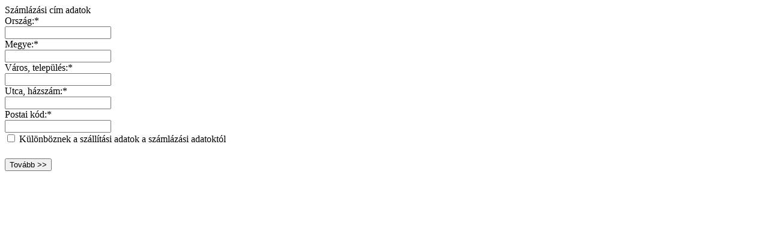

--- FILE ---
content_type: text/html; charset=UTF-8
request_url: https://erdelyivasarter.ro/hu/ajaxsmarty/moduls/users/registration/blocks/lakcim
body_size: 666
content:
<div class="adminForm">
    
    <div class="fejlec">Számlázási cím adatok</div>
        <div class="torzs">
            <div class="cimke">Ország:*</div>
            <div class="adat"><input title="" type="text" name="Szmo" value="" /></div>

            <div class="cimke">Megye:*</div> 
            <div class="adat"><input title="" type="text" name="Szmm" value="" /></div>

            <div class="cimke">Város, település:*</div> 
            <div class="adat"><input title="" type="text" name="Szmv" value="" /></div>

            <div class="cimke">Utca, házszám:*</div> 
            <div class="adat"><input title="" type="text" name="Szmu" value="" /></div>

            <div class="cimke">Postai kód:*</div> 
            <div class="adat"><input title="" type="text" name="Szmp" value="" /></div>
        </div>

            <input type="checkbox" onchange="if($(this).is(':checked')) { $('#kulonbozikdiv').show(); } else { $('#kulonbozikdiv').hide(); } " value="kulonbozik" name="kulonbozik" id="kulonbozik" /> <label for="kulonbozik">Különböznek a szállítási adatok a számlázási adatoktól</label>
        <div class="cb"></div>
        <br />
        
        <div id="kulonbozikdiv" style="display:none;" >
            
            <div class="fejlec">Szállítási cím adatok</div>
            <div class="torzs">
        
                <div class="cimke">Ország:*</div>
                <div class="adat"><input title="" type="text" name="Szlo" value="" /></div>

                <div class="cimke">Megye:*</div> 
                <div class="adat"> <input title="" type="text" name="Szlm" value="" /></div>

                <div class="cimke">Város, település:*</div> 
                <div class="adat"> <input title="" type="text" name="Szlv" value="" /></div>

                <div class="cimke">Utca, házszám:*</div> 
                <div class="adat"> <input title="" type="text" name="Szlu" value="" /></div>

                <div class="cimke">Postai kód:*</div> 
                <div class="adat"> <input title="" type="text" name="Szlp" value="" /></div>
                
            </div>
        </div>
        
        <input title="" onclick="$('#step').val(3);" style="margin:5px 0px 15px 0px;" class="hozzaszolassubmit" type="submit" value="Tovább >>" />
        <script type="text/javascript">
        //dw-ajax-script
        $(document).ready(function() {
                //setuptinymce();

                $(".hozzaszolassubmit").button();
        } );
        </script>
	
</div>